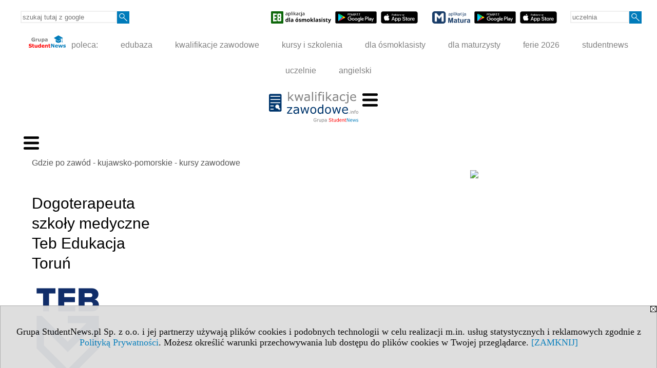

--- FILE ---
content_type: text/html; charset=UTF-8
request_url: https://kursy-zawodowe.kwalifikacjezawodowe.info/s/3516/74673-Gdzie-po-zawod-kujawsko-pomorskie-kursy-zawodowe/5748597-Dogoterapeuta-szkoly-medyczne-Teb-Edukacja-Torun.htm?c5=73314
body_size: 6225
content:
<!DOCTYPE HTML>
<html lang="pl">
<head>
<meta http-equiv="Content-Type" content="text/html; charset=utf-8">
<title>Dogoterapeuta szkoły medyczne Teb Edukacja Toruń - medyczne - Gdzie po zawód - kujawsko-pomorskie - kursy zawodowe - Nauka zawodu w Bydgoszczy, Toruniu, Włocławku, Grudziądzu oraz w innych miastach woj. kujawsko-pomorskiego - kwalifikacjezawodowe.info</title>
<meta name="Description" content="Zdobądź zawód i kwalifikacje zawodowe w Bydgoszczy, Toruniu, Włocławku, Grudziądzu oraz w innych miastach woj. kujawsko-pomorskiego. Forma nauki: policealne szkoły jednoroczne i dwuletnie, technika, kursy zawodowe.">
<meta name="Keywords" content="serwis, zawód kwalifikacje zawodowe profesja szkoła policealna kursy kujawsko-pomorskie Toruń Włocławek Grudziądz Bydgoszcz">

<meta http-equiv="expires" content="0">
<meta name="viewport" content="width=device-width">
<base href="https://kursy-zawodowe.kwalifikacjezawodowe.info">
<meta name="robots" content="index, follow">
<LINK REL="Stylesheet" HREF="https://kwalifikacjezawodowe.info/styl.php" TYPE="text/css">
<LINK REL="Stylesheet" HREF="/styl.php?s3516" TYPE="text/css">
<meta name="language" content="pl"> <meta property="og:title" content="Dogoterapeuta szkoły medyczne Teb Edukacja Toruń - medyczne - Gdzie po zawód - kujawsko-pomorskie - kursy zawodowe - Nauka zawodu w Bydgoszczy, Toruniu, Włocławku, Grudziądzu oraz w innych miastach woj. kujawsko-pomorskiego - kwalifikacjezawodowe.info" /><meta property="og:description" content="Zdobądź zawód i kwalifikacje zawodowe w Bydgoszczy, Toruniu, Włocławku, Grudziądzu oraz w innych miastach woj. kujawsko-pomorskiego. Forma nauki: policealne szkoły jednoroczne i dwuletnie, technika, kursy zawodowe." />

<script type="text/javascript" src="https://kwalifikacjezawodowe.info/js/adserver/adserwer.ad/ads.js"></script><script type="text/javascript" src="https://kwalifikacjezawodowe.info/js/funkcje_pl.js?a5"></script>
<!-- Global site tag (gtag.js) - Google Analytics -->
<script async src="https://www.googletagmanager.com/gtag/js?id=G-ZRBECGEJEC"></script>
<script>
window.dataLayer=window.dataLayer || [];
function gtag(){dataLayer.push(arguments);}
gtag('js', new Date());
gtag('config', 'G-ZRBECGEJEC');
var gl_ga=true;
</script>
<script src="/js/hmenu.js"></script>
<link rel="canonical" href="/s/3516/74673-Gdzie-po-zawod-kujawsko-pomorskie-kursy-zawodowe/5748597-Dogoterapeuta-szkoly-medyczne-Teb-Edukacja-Torun.htm" /><script src="https://kwalifikacjezawodowe.info/js/hmenu2.js"></script><script>var pmenu_odwrotnie=true;var pmenu_styl1=true;</script>

</head>
<body>
<script>
var i,ARRcookies=document.cookie.split(";"),ciastka_komunikat_pokaz=true;
for (i=0;i<ARRcookies.length;i++)
   {
   if (ARRcookies[i].indexOf("komunikat_cookie=pokazany")!=-1)
      ciastka_komunikat_pokaz=false;
   }

if (ciastka_komunikat_pokaz)
   {    
   document.writeln("<div style=\"background:#ddd; color:#000; border:1px solid #aaa; position:fixed; bottom:0; left:0; right:0; text-align:center; opacity:0.95; z-index:99; font-size:18px; font-family:Tahoma;\" id=\"pasek_komunikat_cookie\"><a onclick=\"this.parentNode.style.display='none'; return false;\" href=\"\"><img src=\"/img/drobne/X.GIF\" style=\"float:right;\"></a><div style=\"padding:40px 20px;\">Grupa StudentNews.pl Sp. z o.o. i jej partnerzy używają plików cookies i podobnych technologii w celu realizacji m.in. usług statystycznych i reklamowych zgodnie z <a href=\"https://kwalifikacjezawodowe.info/terms/pl\">Polityką Prywatności</a>. Możesz określić warunki przechowywania lub dostępu do plików cookies w Twojej przeglądarce. <a onclick=\"this.parentNode.parentNode.style.display='none'; return false;\" href=\"\">[ZAMKNIJ]</a><style>body {padding-bottom:140px;}</style></div></div>");
   var date = new Date();
	date.setTime(date.getTime()+(30*24*60*60*1000));  
   document.cookie="komunikat_cookie=pokazany; expires=" + date.toGMTString() + "; path=/; domain=.kwalifikacjezawodowe.info; ";
   }
</script>
<div class="s_calosc s_calosc_iko_3"><div class="iko_3"><div class="iko_iko"><div class="pmenue pmenuegoogle"><div class="pasek_element pasek_google">
<!-- Search Google -->
<form method=GET action=https://www.google.pl/search target="_blank" accept-charset="utf-8">
<input type=hidden name=domains value="kwalifikacjezawodowe.info">
<input type=hidden name=sitesearch value="kwalifikacjezawodowe.info">
<input type=text name=q size=21 maxlength=255 value="" placeholder="szukaj tutaj z google" class=""><button type="submit" name="x"><img src="/img/sd/layout/icons/lupa.svg" alt="Szukaj"></button>
</form>
<!-- Search Google -->
</div></div><div class="pasek_element pasek_app_e8">
<a target="_blank" href="https://www.dlaucznia.info/s/5208/81618-aplikacja-egzamin-osmoklasisty.htm"><img src="/img/sd/layout/icons/aplikacja_e8.svg" alt="aplikacja E8" width="117" height="24" vspace="0" hspace="2" border="0" /></a><span class="naduzych">&nbsp;<a target="_blank" href="https://play.google.com/store/apps/details?id=info.dlaucznia.egzamin_osmoklasisty_testy_zadania&pli=1"><img src="/img/sd/layout/icons/google_play.svg" alt="google play" width="81" vspace="0" hspace="2" height="24" border="0" /></a>&nbsp;<a target="_blank" href="https://apps.apple.com/pl/app/egzamin-%C3%B3smoklasisty/id1606907828?l=pl"><img src="/img/sd/layout/icons/app_store.svg" alt="app store" vspace="0" hspace="2" width="72" height="24" border="0" /></a></span>
</div>
<div class="pasek_element pasek_app_matura">
<a target="_blank" href="https://www.dlamaturzysty.info/s/5166/81452-aplikacja-matura.htm"><img src="/img/sd/layout/icons/aplikacja_matura.svg" alt="aplikacja Matura" width="74" height="24" vspace="0" hspace="2" border="0" /></a><span class="naduzych">&nbsp;<a target="_blank" href="https://play.google.com/store/apps/details?id=info.dlamaturzysty.matura_testy_zadania&amp;gl=PL"><img src="/img/sd/layout/icons/google_play.svg" alt="google play" width="81" vspace="0" hspace="2" height="24" border="0" /></a>&nbsp;<a target="_blank" href="https://apps.apple.com/pl/app/matura-testy-i-zadania/id1542958319?l=pl"><img src="/img/sd/layout/icons/app_store.svg" alt="app store" vspace="0" hspace="2" width="72" height="24" border="0" /></a></span>
</div>
<div class="pmenue">
<div class="pasek_element pasek_uczelnia">
<form method=GET action="https://uczelnie.studentnews.pl/s/101/2937-uczelnie.htm" accept-charset="utf-8">
<input type=text name="szukaj" size=8 maxlength=255 value="" placeholder="uczelnia" class=""><button type="submit" name="x"><img src="/img/sd/layout/icons/lupa.svg" alt="Szukaj"></button>
</form>
</div>
</div></div></div></div><div class="s_calosc s_calosc_iko_4"><div class="iko_4"><div class="iko_iko pmenue"><div class="iko_i"><a href="https://grupa.studentnews.pl/"  ><img src="/img/sd/layout/logo/grupa_studentnews_h24.svg" /> poleca:</a></div><div class="iko_i"><a href="https://www.edubaza.pl/"  >edubaza</a></div><div class="iko_i"><a href="https://www.kwalifikacjezawodowe.info/"  >kwalifikacje zawodowe</a></div><div class="iko_i"><a href="https://kursy.kwalifikacjezawodowe.info/"  >kursy i szkolenia</a></div><div class="iko_i"><a href="https://www.dlaucznia.info/"  >dla ósmoklasisty</a></div><div class="iko_i"><a href="https://www.dlamaturzysty.info/"  >dla maturzysty</a></div><div class="iko_i"><a href="https://news.edubaza.pl/s/1777/81582-Ferie-2026-terminy-ferii-zimowych-w-roku-szkolnym-20252026.htm"  >ferie 2026</a></div><div class="iko_i"><a href="https://www.studentnews.pl/"  >studentnews</a></div><div class="iko_i"><a href="https://uczelnie.studentnews.pl/"  >uczelnie</a></div><div class="iko_i"><a href="https://www.gramatyka-angielska.info/"  >angielski</a></div></div></div></div><div></div>

<!-- górna ramka - logo i baner -->
<div class="ab15 acccccb"><script language="JavaScript" type="text/javascript">
<!--
okno_szer=document.body.clientWidth;
var arg;
// arg=document.location;
arg='p='+escape(document.location)+'&amp;s=3516';
arg+='&amp;tr='+(typeof tr83 !== 'undefined'?tr83:0)+'';
if (okno_szer>900 /*https://bugzilla.mozilla.org/show_bug.cgi?id=1071620*/&&okno_szer!=980)
   document.writeln('<'+'scr'+'ipt language="JavaScript" type="text/javascript" src="https://studentnews.pl/bb.php?'+arg+'"></'+'scr'+'ipt>');
else
   if (okno_szer>1)
      document.writeln('<'+'scr'+'ipt language="JavaScript" type="text/javascript" src="https://studentnews.pl/bb.php?usyt=10&amp;'+arg+'"></'+'scr'+'ipt>');
//-->
</script></div>
<div class="s_calosc s_calosc_gora" id="naglowek_strony">
<div class="s_gora">
<div><div class="gora"><span id="pmenu_h_cont"></span><div class="gora_l"><div>
<A HREF="https://www.kwalifikacjezawodowe.info"><img src="https://kwalifikacjezawodowe.info/img/logo/kwalifikacjezawodowe.info_.svg" border="0" alt="kwalifikacjezawodowe.info" vspace=0 id="logo_domeny" width="174" height="60"></A>
</div></div><div class="gora_s"></div><div class="gora_p hmenu1"><div class="iko_iko pmenue"><div class="iko_i"><a href="https://www.kwalifikacjezawodowe.info/"  ><img src="/img/sd/layout/icons/edubaza/home_kwalifikacje.svg" /><br>Strona<br> główna</a></div><div class="iko_i"><a href="https://www.kwalifikacjezawodowe.info/s/5231/81675-pomysly-na-zawod.htm"  ><img src="/img/sd/layout/icons/edubaza/kierunki_kwalifikacje.svg" /><br>Pomysły <br>na zawód</a></div><div class="iko_i"><a href="https://www.kwalifikacjezawodowe.info/s/5132/81361-Zawody-i-kwalifikacje-formula-2019.htm"  ><img src="/img/sd/layout/icons/edubaza/kwalifikacje.svg" /><br>Zawody i kwalifikacje<br>formuła 2019</a></div><div class="iko_i"><a href="https://www.kwalifikacjezawodowe.info/s/5133/81362-Egzaminy-zawodowe-w-formule-2019.htm"  ><img src="/img/sd/layout/icons/edubaza/egzaminy_zawodowe.svg" /><br>Egzaminy  zawodowe <br>formuła 2019</a></div><div class="iko_i wybr"><a href="https://kursy-zawodowe.kwalifikacjezawodowe.info"  ><img src="/img/sd/layout/icons/edubaza/gdzie_po_zawod.svg" /><br>Gdzie zdobyć <br>zawód?</a></div><div class="iko_i"><a href="https://kursy.kwalifikacjezawodowe.info/"  ><img src="/img/sd/layout/icons/edubaza/kursy_szkolenia.svg" /><br>Kursy i szkolenia <br>w Polsce</a></div><div class="iko_i"><a href="https://www.pracuj.pl/"  target="_blank" ><img src="/img/sd/icons/uni/group-tab/32px/pracujpl.png" /><i><br>Praca<br>pracuj.pl  »</i></a></div><div class="iko_i"><a href="https://theprotocol.it/"  target="_blank" ><img src="/img/sd/icons/uni/group-tab/32px/theprotocol.png" /><i><br>Oferty pracy<br>IT »</i></a></div></div></div><div class="nic3"></div></div></div>





<div><div class="l_zakl_gr hmenu1 pmenue l_zakl_gr_dol" style=""><div class="dod xxzwi"> <div class="elem"><a href="https://kursy-zawodowe.kwalifikacjezawodowe.info/s/3515/74672-Gdzie-po-zawod-dolnoslaskie.htm"  >dolnośląskie</a></div><div class="elem wybr"><a href="https://kursy-zawodowe.kwalifikacjezawodowe.info/s/3516/74673-Gdzie-po-zawod-kujawsko-pomorskie.htm"  >kuj.-pom.</a></div><div class="elem"><a href="https://kursy-zawodowe.kwalifikacjezawodowe.info/s/3517/74674-Gdzie-po-zawod-lubelskie.htm"  >lubelskie</a></div><div class="elem"><a href="https://kursy-zawodowe.kwalifikacjezawodowe.info/s/3518/74675-Gdzie-po-zawod-lubuskie.htm"  >lubuskie</a></div><div class="elem"><a href="https://kursy-zawodowe.kwalifikacjezawodowe.info/s/3519/74676-Gdzie-po-zawod-lodzkie.htm"  >łódzkie</a></div><div class="elem"><a href="https://kursy-zawodowe.kwalifikacjezawodowe.info/s/3520/74677-Gdzie-po-zawod-malopolskie.htm"  >małopolskie</a></div><div class="elem"><a href="https://kursy-zawodowe.kwalifikacjezawodowe.info/s/3521/74678-Gdzie-po-zawod-mazowieckie.htm"  >mazowieckie</a></div><div class="elem"><a href="https://kursy-zawodowe.kwalifikacjezawodowe.info/s/3522/74679-Gdzie-po-zawod-opolskie.htm"  >opolskie</a></div><div class="elem"><a href="https://kursy-zawodowe.kwalifikacjezawodowe.info/s/3523/74680-Gdzie-po-zawod-podkarpackie.htm"  >podkarp.</a></div><div class="elem"><a href="https://kursy-zawodowe.kwalifikacjezawodowe.info/s/3524/74681-Gdzie-po-zawod-podlaskie.htm"  >podlaskie</a></div><div class="elem"><a href="https://kursy-zawodowe.kwalifikacjezawodowe.info/s/3525/74682-Gdzie-po-zawod-pomorskie.htm"  >pomorskie</a></div><div class="elem"><a href="https://kursy-zawodowe.kwalifikacjezawodowe.info/s/3526/74683-Gdzie-po-zawod-slaskie.htm"  >śląskie</a></div><div class="elem"><a href="https://kursy-zawodowe.kwalifikacjezawodowe.info/s/3527/74684-Gdzie-po-zawod-swietokrzyskie.htm"  >świętokrz.</a></div><div class="elem"><a href="https://kursy-zawodowe.kwalifikacjezawodowe.info/s/3528/74685-Gdzie-po-zawod-warminsko-mazurskie.htm"  >warm.-maz.</a></div><div class="elem"><a href="https://kursy-zawodowe.kwalifikacjezawodowe.info/s/3529/74686-Gdzie-po-zawod-wielkopolskie.htm"  >wielkopolskie</a></div><div class="elem"><a href="https://kursy-zawodowe.kwalifikacjezawodowe.info/s/3530/74687-Gdzie-po-zawod-zachodniopomorskie.htm"  >zachodniopom.</a></div> </div></div></div>

</div><!-- /s_gora -->
</div><!-- /s_calosc -->
<script language="JavaScript" type="text/javascript">
<!--
{
var arg;
arg=document.location;
arg=escape(arg)+'&s=3516&tr='+(typeof tr83 !== 'undefined'?tr83:0)+'';
if (document.body.clientWidth>1420)
{
if (document.body.clientWidth>1540)
   {
//    document.writeln('<'+'scr'+'ipt language="JavaScript" type="text/javascript" src="https://studentnews.pl/bb.php?usyt=6&amp;p='+arg+'"></'+'scr'+'ipt>');
//    document.writeln('<'+'scr'+'ipt language="JavaScript" type="text/javascript" src="https://studentnews.pl/bb.php?usyt=7&amp;p='+arg+'"></'+'scr'+'ipt>');
   }
else
   {
   document.writeln('<'+'scr'+'ipt language="JavaScript" type="text/javascript" src="https://studentnews.pl/bb.php?usyt=5&amp;p='+arg+'"></'+'scr'+'ipt>');
   document.writeln('<'+'scr'+'ipt language="JavaScript" type="text/javascript" src="https://studentnews.pl/bb.php?usyt=8&amp;p='+arg+'"></'+'scr'+'ipt>');
   }
}
//document.writeln('<'+'scr'+'ipt language="JavaScript" type="text/javascript" src="https://studentnews.pl/bb.php?usyt=9&amp;p='+arg+'"></'+'scr'+'ipt>');
if (document.body.clientWidth<=900)
   stck("https://studentnews.pl","/bb.php?usyt=33&p="+arg);
}
//-->
</script>

<div class="s_calosc glowna s_calosc_glowna">
<!-- glówna -->
<div class="s_middle">

<div class="s_lewa"><!-- lewa ramka --><div class="pmenue"><div class="menu menu_wybrany" ><a href="/s/3516/74673-Gdzie-po-zawod-kujawsko-pomorskie-kursy-zawodowe.htm"  class="menu menu_wybrany" ><div class="menud">Gdzie po zawód - kujawsko-pomorskie - kursy zawodowe</div></a></div><div class="menu" ><a href="https://kursy-zawodowe.kwalifikacjezawodowe.info/s/3516/74673-Gdzie-po-zawod-kujawsko-pomorskie.htm?c1m=100"  class="menu" ><div class="menud"><img src="/img/serwisy/strona/a68702/herb_bydgoszcz.png" /><br>Szkoły i kursy zawodowe <br><b>w Bydgoszczy</b></div></a></div><div class="menu" ><a href="https://kursy-zawodowe.kwalifikacjezawodowe.info/s/3516/74673-Gdzie-po-zawod-kujawsko-pomorskie.htm?c1m=218"  class="menu" ><div class="menud"><img src="/img/serwisy/strona/a68702/herb_torun.png" /><br>Szkoły i kursy zawodowe <br><b>w Toruniu</b></div></a></div><div class="menu" ><a href="https://kursy-zawodowe.kwalifikacjezawodowe.info/s/3516/74673-Gdzie-po-zawod-kujawsko-pomorskie.htm?c1m=219"  class="menu" ><div class="menud">Szkoły i kursy zawodowe <br><b>Grudziądz</b></div></a></div><div class="menu" ><a href="https://kursy-zawodowe.kwalifikacjezawodowe.info/s/3516/74673-Gdzie-po-zawod-kujawsko-pomorskie.htm?c1m=767"  class="menu" ><div class="menud">Szkoły i kursy zawodowe <br><b>Inowrocław</b></div></a></div><div class="menu" ><a href="https://kursy-zawodowe.kwalifikacjezawodowe.info/s/3516/74673-Gdzie-po-zawod-kujawsko-pomorskie.htm?c1m=171"  class="menu" ><div class="menud">Szkoły i kursy zawodowe <br><b>Włocławek</b></div></a></div></div></div><!-- /s_lewa -->

<!-- srodkowa ramka -->
<div class="s_srodek" id="s_srodek">

<div></div>
<div class="breadcrumbs"><a href="/s/3516/74673-Gdzie-po-zawod-kujawsko-pomorskie-kursy-zawodowe.htm">Gdzie po zawód - kujawsko-pomorskie - kursy zawodowe</a></div><div style="float:right" id="srodek_naglowek_s"><img src="https://studentnews.pl/st_new.php?typ=pok&id1=74673&p=0" width="1" height="1"></div>
<div class="wo"><div class="wo_wpis"><h1 class="tytul">Dogoterapeuta<br>szkoły medyczne<br>Teb Edukacja<br>Toruń</h1>
<div class="wo_obrazek_gorny"><img src="/img/wo/obrazek_maly_5748597.png" border="0"></div><div class="wo_cechy"><div class="wo_www"><B>Strona www: </B><a href="https://teb.pl/kierunki/d/dogoterapeuta/" target="_blank"  onclick="return otworz(this.href,'st_new.php?typ=wowp&id1=1&id2=5748597&p=1&u=',gazdP(this,'link zwykły','klik','zwykły wowp'))" >teb.pl/kierunki/d/dogoterapeuta/</a></div><div class="wo_cecha"><b>lokalizacja: </b><a href="/s/3516/74673-Gdzie-po-zawod-kujawsko-pomorskie-kursy-zawodowe.htm?c1m=218">Toruń</a><br />kujawsko-pomorskie / <a href="/s/3516/74673-Gdzie-po-zawod-kujawsko-pomorskie-kursy-zawodowe.htm?c1p=463">powiat Toruń</a> / <a href="/s/3516/74673-Gdzie-po-zawod-kujawsko-pomorskie-kursy-zawodowe.htm?c1p=463&amp;c1g=463011">gmina Toruń</a></div><div class="wo_cecha"><b>instytucja: </b><a href="/s/3516/74673-Gdzie-po-zawod-kujawsko-pomorskie-kursy-zawodowe.htm?c3=52608">Teb Edukacja</a></div><div class="wo_cecha"><b>grupa kierunków: </b><a href="/s/3516/74673-Gdzie-po-zawod-kujawsko-pomorskie-kursy-zawodowe.htm?c5=73314">medyczne</a></div></div><div class="wo_wstep"><p></p></div><div class="wo_tekst">Tryb nauki: Tryb weekendowy<br>Czas trwania: 2 semestry</div>
<BR clear="all"><div><ul class="udostepnij_link"><h2>Udostępnij</h2><li class="naduzych"><a href="https://www.facebook.com/dialog/send?app_id=966242223397117&redirect_uri=https%3A%2F%2Fkursy-zawodowe.kwalifikacjezawodowe.info&link=https%3A%2F%2Fkursy-zawodowe.kwalifikacjezawodowe.info%2Fs%2F3516%2F74673-Gdzie-po-zawod-kujawsko-pomorskie-kursy-zawodowe%2F5748597-Dogoterapeuta-szkoly-medyczne-Teb-Edukacja-Torun.htm" target="_blank" title="Messenger" onclick="gazd({'event_category':'udostępnij','event_action':'Messenger-duży','event_label':'dolny wowp id=5748597'})"><img alt="Messenger" src="/img/drobne/social/messenger.png"></a></li><li class="namalych"><a href="fb-messenger://share/?link=https%3A%2F%2Fkursy-zawodowe.kwalifikacjezawodowe.info%2Fs%2F3516%2F74673-Gdzie-po-zawod-kujawsko-pomorskie-kursy-zawodowe%2F5748597-Dogoterapeuta-szkoly-medyczne-Teb-Edukacja-Torun.htm&app_id=966242223397117" title="Messenger" onclick="gazd({'event_category':'udostępnij','event_action':'Messenger-mały','event_label':'dolny wowp id=5748597'})"><img alt="Messenger" src="/img/drobne/social/messenger.png"></a></li><li class="namalych"><a href="whatsapp://send?text=%22Dogoterapeutaszko%C5%82y%20medyczneTeb%20EdukacjaToru%C5%84%22%20https%3A%2F%2Fkursy-zawodowe.kwalifikacjezawodowe.info%2Fs%2F3516%2F74673-Gdzie-po-zawod-kujawsko-pomorskie-kursy-zawodowe%2F5748597-Dogoterapeuta-szkoly-medyczne-Teb-Edukacja-Torun.htm" title="whatsapp" onclick="gazd({'event_category':'udostępnij','event_action':'whatsapp','event_label':'dolny wowp id=5748597'})"><img alt="whatsapp" src="/img/drobne/social/whatsapp.png"></a></li><li><a href="mailto:?subject=Dogoterapeutaszko%C5%82y%20medyczneTeb%20EdukacjaToru%C5%84&body=Dogoterapeutaszko%C5%82y%20medyczneTeb%20EdukacjaToru%C5%84%0D%0Ahttps%3A%2F%2Fkursy-zawodowe.kwalifikacjezawodowe.info%2Fs%2F3516%2F74673-Gdzie-po-zawod-kujawsko-pomorskie-kursy-zawodowe%2F5748597-Dogoterapeuta-szkoly-medyczne-Teb-Edukacja-Torun.htm%0D%0A%0D%0A"  title="e-mail" onclick="gazd({'event_category':'udostępnij','event_action':'e-mail','event_label':'dolny wowp id=5748597'})"><img alt="e-mail" src="/img/drobne/social/e-mail.png"></a></li><li><a href="https://www.facebook.com/sharer/sharer.php?u=https%3A%2F%2Fkursy-zawodowe.kwalifikacjezawodowe.info%2Fs%2F3516%2F74673-Gdzie-po-zawod-kujawsko-pomorskie-kursy-zawodowe%2F5748597-Dogoterapeuta-szkoly-medyczne-Teb-Edukacja-Torun.htm" target="_blank" title="Facebook" onclick="gazd({'event_category':'udostępnij','event_action':'Facebook','event_label':'dolny wowp id=5748597'})"><img alt="Facebook" src="/img/drobne/social/facebook.png"></a></li><li><a href="https://twitter.com/intent/tweet?text=Dogoterapeutaszko%C5%82y%20medyczneTeb%20EdukacjaToru%C5%84&url=https%3A%2F%2Fkursy-zawodowe.kwalifikacjezawodowe.info%2Fs%2F3516%2F74673-Gdzie-po-zawod-kujawsko-pomorskie-kursy-zawodowe%2F5748597-Dogoterapeuta-szkoly-medyczne-Teb-Edukacja-Torun.htm" target="_blank" title="Twitter" onclick="gazd({'event_category':'udostępnij','event_action':'Twitter','event_label':'dolny wowp id=5748597'})"><img alt="Twitter" src="/img/drobne/social/twitter.png"></a></li><li><a href="https://www.linkedin.com/shareArticle?mini=true&url=https%3A%2F%2Fkursy-zawodowe.kwalifikacjezawodowe.info%2Fs%2F3516%2F74673-Gdzie-po-zawod-kujawsko-pomorskie-kursy-zawodowe%2F5748597-Dogoterapeuta-szkoly-medyczne-Teb-Edukacja-Torun.htm&title=Dogoterapeutaszko%C5%82y%20medyczneTeb%20EdukacjaToru%C5%84" target="_blank" title="LinkedIn" onclick="gazd({'event_category':'udostępnij','event_action':'LinkedIn','event_label':'dolny wowp id=5748597'})"><img alt="LinkedIn" src="/img/drobne/social/linkedin.png"></a></li><li><a href="http://www.wykop.pl/dodaj/link/?url=https%3A%2F%2Fkursy-zawodowe.kwalifikacjezawodowe.info%2Fs%2F3516%2F74673-Gdzie-po-zawod-kujawsko-pomorskie-kursy-zawodowe%2F5748597-Dogoterapeuta-szkoly-medyczne-Teb-Edukacja-Torun.htm&title=Dogoterapeutaszko%C5%82y%20medyczneTeb%20EdukacjaToru%C5%84" target="_blank" title="Wykop" onclick="gazd({'event_category':'udostępnij','event_action':'Wykop','event_label':'dolny wowp id=5748597'})"><img alt="Wykop" src="/img/drobne/social/wykop.png"></a></li></ul></div><div class="powrot">
<A HREF="/s/3516/74673-Gdzie-po-zawod-kujawsko-pomorskie-kursy-zawodowe.htm?c5=73314" class="powrot"><span class="znaczek">«</span> powrót</A></div>
   </div><div style="clear:both;">




<script type="text/javascript"><!--
document.writeln('<img src="https://studentnews.pl/st_new.php'+'?typ=wo&id1=1&id2=629&p=0">');
// --></script><script type="text/javascript"><!--
document.writeln('<img src="https://studentnews.pl/st_new.php'+'?typ=wowp&id1=1&id2=5748597&p=0">');
// --></script></div></div><script language="JavaScript" type="text/javascript">
<!--
okno_szer=document.body.clientWidth;
var arg;
arg=document.location;
arg=escape(arg)+'&amp;s=3516&amp;tr='+(typeof tr83 !== 'undefined'?tr83:0)+'';
if (okno_szer>900 /*https://bugzilla.mozilla.org/show_bug.cgi?id=1071620*/&&okno_szer!=980)
   document.writeln('<'+'scr'+'ipt language="JavaScript" type="text/javascript" src="https://studentnews.pl/bb.php?usyt=13&amp;p='+arg+'"></'+'scr'+'ipt>');
//-->
</script>
</div><!-- /s_srodek -->
<script language="JavaScript" type="text/javascript">
<!--

ob=obiekt_o_id("s_srodek");
if (document.body.clientWidth>0 && document.body.clientWidth<801 && window.getComputedStyle(ob, null).getPropertyValue("order")!=-1) ob.parentNode.insertBefore(ob, ob.parentNode.firstChild);

//-->
</script>

<script language="JavaScript" type="text/javascript">
<!--
//-->
</script>

<div class="s_dodatkowa">
<!-- dodatkowa ramka -->
<script language="JavaScript" type="text/javascript">
<!--
var arg;
arg=document.location;
arg=escape(arg)+'&amp;s=3516&amp;tr='+(typeof tr83 !== 'undefined'?tr83:0)+'';
okno_szer=document.body.clientWidth;
if (okno_szer>1030)
   {
   document.writeln('<'+'scr'+'ipt language="JavaScript" type="text/javascript" src="https://studentnews.pl/bb.php?usyt=4&amp;p='+arg+'"></'+'scr'+'ipt>');
   document.writeln('<'+'scr'+'ipt language="JavaScript" type="text/javascript" src="https://studentnews.pl/bb.php?usyt=2&amp;p='+arg+'"></'+'scr'+'ipt>');
   document.writeln('<'+'scr'+'ipt language="JavaScript" type="text/javascript" src="https://studentnews.pl/bb.php?usyt=30&amp;p='+arg+'"></'+'scr'+'ipt>');
   document.writeln('<'+'scr'+'ipt language="JavaScript" type="text/javascript" src="https://studentnews.pl/bb.php?usyt=32&amp;p='+arg+'"></'+'scr'+'ipt>');
   document.writeln('<'+'scr'+'ipt language="JavaScript" type="text/javascript" src="https://studentnews.pl/bb.php?usyt=31&amp;max=2&amp;p='+arg+'"></'+'scr'+'ipt>');
   document.writeln('<'+'scr'+'ipt language="JavaScript" type="text/javascript" src="https://studentnews.pl/bb.php?usyt=34&amp;p='+arg+'"></'+'scr'+'ipt>');
   }
//-->
</script><script>if (document.body.clientWidth>1024) document.writeln('<'+'scr'+'ipt src="/gadzet.php?co=s_dodatkowa&amp;ko=74673.aaecfd34cb561dbdd16bd81b5847651c"></'+'scr'+'ipt>');</script>
</div><!-- /s_dodatkowa -->

<!-- prawa ramka -->
<div class="s_prawa"></div><!-- /s_prawa -->

</div><!-- /s_middle -->


<!-- dolna ramka -->
<div class="s_dol">

<div style="" class="l_zakl_5"><div class="dod"> <nobr><a HREF="https://grupa.studentnews.pl/" class='menulnk' style="color: #ff7000; bottom: 2px; font-size: 11px;  font-family: Verdana; font-weight: ">Reklama - Wykorzystajmy wspólnie nasz potencjał!</a></nobr>  <nobr><span style="color: #ff7000; font-family: Tahoma; font-size: 12px; font-weight: bold;">•</span></nobr>  <nobr><a HREF="https://grupa.studentnews.pl/s/4969/80920-Kontakt.htm" class='menulnk' style="color: #ff7000; bottom: 2px; font-size: 11px;  font-family: Verdana; font-weight: ">Kontakt</a></nobr>  <nobr><span style="color: #ff7000; font-family: Tahoma; font-size: 12px; font-weight: bold;">•</span></nobr>  <nobr><a HREF="https://grupa.studentnews.pl/s/5209/81620-patronat.htm" class='menulnk' style="color: #ff7000; bottom: 2px; font-size: 11px;  font-family: Verdana;">Patronat</a></nobr>  <nobr><span style="color: #ff7000; font-family: Tahoma; font-size: 12px; font-weight: bold;">•</span></nobr>  <nobr><a HREF="https://grupa.studentnews.pl/s/5211/81622-praca.htm" class='menulnk' style="">Praca dla studentów</a></nobr> </div></div>

</div><!-- /s_dolna -->

</div><!-- /s_calosc -->

<div class="dol_stopka">  <a href="https://kwalifikacjezawodowe.info/terms/pl">Polityka Prywatności</a>  </div>

</body>
</html>


--- FILE ---
content_type: image/svg+xml
request_url: https://kursy-zawodowe.kwalifikacjezawodowe.info/img/sd/layout/icons/edubaza/kursy_szkolenia.svg
body_size: 1053
content:
<?xml version="1.0" encoding="UTF-8"?>
<!-- Created with Inkscape (http://www.inkscape.org/) -->
<svg width="29.998" height="30" version="1.1" xml:space="preserve" xmlns="http://www.w3.org/2000/svg" xmlns:cc="http://creativecommons.org/ns#" xmlns:dc="http://purl.org/dc/elements/1.1/" xmlns:rdf="http://www.w3.org/1999/02/22-rdf-syntax-ns#"><metadata><rdf:RDF><cc:Work rdf:about=""><dc:format>image/svg+xml</dc:format><dc:type rdf:resource="http://purl.org/dc/dcmitype/StillImage"/></cc:Work></rdf:RDF></metadata><g transform="translate(-2047.7 -1361.7)"><g transform="matrix(.5736 0 0 .5736 2297.2 1101.4)"><path d="m-408.84 453.79c-14.444 2e-3 -26.148 11.706-26.148 26.151 0 14.446 11.705 26.15 26.148 26.15 14.445 0 26.15-11.704 26.15-26.15 0-14.445-11.705-26.149-26.15-26.151" fill="#00366d"/><path d="m-414.37 466.94v4.2675h17.855v-4.2675zm-6.7925 4.4612h4.4625v-4.4612h-4.4625zm6.7925 6.9862h17.855v-4.27h-17.855zm-6.7925 0.19375h4.4625v-4.4638h-4.4625zm6.7925 6.99h17.855v-4.2738h-17.855zm-6.7925 0.1925h4.4625v-4.4662h-4.4625zm6.7925 6.9875h17.855v-4.27h-17.855zm-6.7925 0.1925h4.4625v-4.4625h-4.4625v4.4625" fill="#fff"/></g></g></svg>


--- FILE ---
content_type: image/svg+xml
request_url: https://kursy-zawodowe.kwalifikacjezawodowe.info/img/sd/layout/icons/edubaza/egzaminy_zawodowe.svg
body_size: 1303
content:
<?xml version="1.0" encoding="UTF-8"?>
<!-- Created with Inkscape (http://www.inkscape.org/) -->
<svg width="29.999" height="30" version="1.1" xml:space="preserve" xmlns="http://www.w3.org/2000/svg" xmlns:cc="http://creativecommons.org/ns#" xmlns:dc="http://purl.org/dc/elements/1.1/" xmlns:rdf="http://www.w3.org/1999/02/22-rdf-syntax-ns#"><metadata><rdf:RDF><cc:Work rdf:about=""><dc:format>image/svg+xml</dc:format><dc:type rdf:resource="http://purl.org/dc/dcmitype/StillImage"/></cc:Work></rdf:RDF></metadata><g transform="translate(-1939.3 -1360.1)"><g transform="matrix(.5736 0 0 .5736 2155.5 1031.8)"><path d="m-350.77 572.3c-14.444 3e-3 -26.149 11.707-26.149 26.151 0 14.446 11.705 26.15 26.149 26.15s26.15-11.704 26.15-26.15c0-14.445-11.706-26.148-26.15-26.151" fill="#00366d"/><path d="m-350.78 584.3c-7.815 3e-3 -14.148 6.333-14.15 14.15 2e-3 7.814 6.335 14.147 14.15 14.149 7.8162-2e-3 14.149-6.3379 14.15-14.149-1e-3 -7.8174-6.3338-14.148-14.15-14.15zm0 24.591c-5.7675-0.0102-10.431-4.6759-10.442-10.441 0.0112-5.7665 4.675-10.435 10.442-10.444 5.7675 0.01 10.432 4.6777 10.441 10.444-9e-3 5.7651-4.6738 10.431-10.441 10.441zm-6.9262-18.075 6.2275 8.4229 0.0113-7e-3c0.255 0.38825 0.695 0.65037 1.1988 0.65037 0.28625 0 0.55125-0.0849 0.77375-0.23038 0.12875-0.083 0.23875-0.18799 0.335-0.30525l0.13375-0.19775 4.0675-5.9862-5.0962 3.3105-7.6512-5.6568" fill="#fff"/></g></g></svg>
